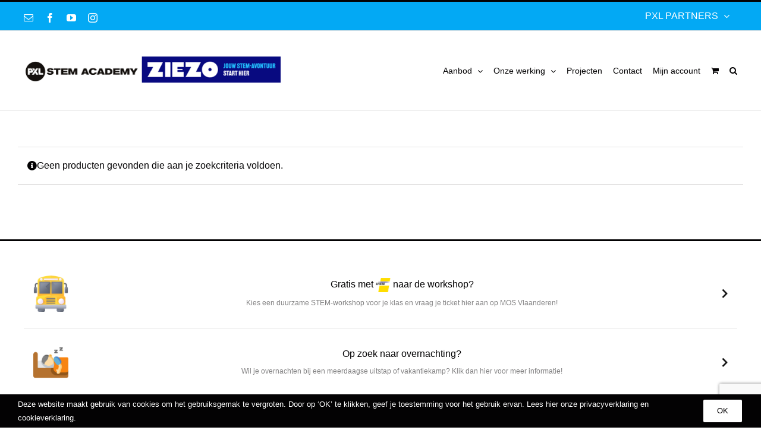

--- FILE ---
content_type: text/html; charset=utf-8
request_url: https://www.google.com/recaptcha/api2/anchor?ar=1&k=6Lfa1rQUAAAAAL-5qWBeVrnLhUEeoXbKLCn3d6zb&co=aHR0cHM6Ly93d3cucHhsLXN0ZW0tYWNhZGVteS5iZTo0NDM.&hl=en&v=PoyoqOPhxBO7pBk68S4YbpHZ&size=invisible&anchor-ms=20000&execute-ms=30000&cb=qaypksrb2357
body_size: 48688
content:
<!DOCTYPE HTML><html dir="ltr" lang="en"><head><meta http-equiv="Content-Type" content="text/html; charset=UTF-8">
<meta http-equiv="X-UA-Compatible" content="IE=edge">
<title>reCAPTCHA</title>
<style type="text/css">
/* cyrillic-ext */
@font-face {
  font-family: 'Roboto';
  font-style: normal;
  font-weight: 400;
  font-stretch: 100%;
  src: url(//fonts.gstatic.com/s/roboto/v48/KFO7CnqEu92Fr1ME7kSn66aGLdTylUAMa3GUBHMdazTgWw.woff2) format('woff2');
  unicode-range: U+0460-052F, U+1C80-1C8A, U+20B4, U+2DE0-2DFF, U+A640-A69F, U+FE2E-FE2F;
}
/* cyrillic */
@font-face {
  font-family: 'Roboto';
  font-style: normal;
  font-weight: 400;
  font-stretch: 100%;
  src: url(//fonts.gstatic.com/s/roboto/v48/KFO7CnqEu92Fr1ME7kSn66aGLdTylUAMa3iUBHMdazTgWw.woff2) format('woff2');
  unicode-range: U+0301, U+0400-045F, U+0490-0491, U+04B0-04B1, U+2116;
}
/* greek-ext */
@font-face {
  font-family: 'Roboto';
  font-style: normal;
  font-weight: 400;
  font-stretch: 100%;
  src: url(//fonts.gstatic.com/s/roboto/v48/KFO7CnqEu92Fr1ME7kSn66aGLdTylUAMa3CUBHMdazTgWw.woff2) format('woff2');
  unicode-range: U+1F00-1FFF;
}
/* greek */
@font-face {
  font-family: 'Roboto';
  font-style: normal;
  font-weight: 400;
  font-stretch: 100%;
  src: url(//fonts.gstatic.com/s/roboto/v48/KFO7CnqEu92Fr1ME7kSn66aGLdTylUAMa3-UBHMdazTgWw.woff2) format('woff2');
  unicode-range: U+0370-0377, U+037A-037F, U+0384-038A, U+038C, U+038E-03A1, U+03A3-03FF;
}
/* math */
@font-face {
  font-family: 'Roboto';
  font-style: normal;
  font-weight: 400;
  font-stretch: 100%;
  src: url(//fonts.gstatic.com/s/roboto/v48/KFO7CnqEu92Fr1ME7kSn66aGLdTylUAMawCUBHMdazTgWw.woff2) format('woff2');
  unicode-range: U+0302-0303, U+0305, U+0307-0308, U+0310, U+0312, U+0315, U+031A, U+0326-0327, U+032C, U+032F-0330, U+0332-0333, U+0338, U+033A, U+0346, U+034D, U+0391-03A1, U+03A3-03A9, U+03B1-03C9, U+03D1, U+03D5-03D6, U+03F0-03F1, U+03F4-03F5, U+2016-2017, U+2034-2038, U+203C, U+2040, U+2043, U+2047, U+2050, U+2057, U+205F, U+2070-2071, U+2074-208E, U+2090-209C, U+20D0-20DC, U+20E1, U+20E5-20EF, U+2100-2112, U+2114-2115, U+2117-2121, U+2123-214F, U+2190, U+2192, U+2194-21AE, U+21B0-21E5, U+21F1-21F2, U+21F4-2211, U+2213-2214, U+2216-22FF, U+2308-230B, U+2310, U+2319, U+231C-2321, U+2336-237A, U+237C, U+2395, U+239B-23B7, U+23D0, U+23DC-23E1, U+2474-2475, U+25AF, U+25B3, U+25B7, U+25BD, U+25C1, U+25CA, U+25CC, U+25FB, U+266D-266F, U+27C0-27FF, U+2900-2AFF, U+2B0E-2B11, U+2B30-2B4C, U+2BFE, U+3030, U+FF5B, U+FF5D, U+1D400-1D7FF, U+1EE00-1EEFF;
}
/* symbols */
@font-face {
  font-family: 'Roboto';
  font-style: normal;
  font-weight: 400;
  font-stretch: 100%;
  src: url(//fonts.gstatic.com/s/roboto/v48/KFO7CnqEu92Fr1ME7kSn66aGLdTylUAMaxKUBHMdazTgWw.woff2) format('woff2');
  unicode-range: U+0001-000C, U+000E-001F, U+007F-009F, U+20DD-20E0, U+20E2-20E4, U+2150-218F, U+2190, U+2192, U+2194-2199, U+21AF, U+21E6-21F0, U+21F3, U+2218-2219, U+2299, U+22C4-22C6, U+2300-243F, U+2440-244A, U+2460-24FF, U+25A0-27BF, U+2800-28FF, U+2921-2922, U+2981, U+29BF, U+29EB, U+2B00-2BFF, U+4DC0-4DFF, U+FFF9-FFFB, U+10140-1018E, U+10190-1019C, U+101A0, U+101D0-101FD, U+102E0-102FB, U+10E60-10E7E, U+1D2C0-1D2D3, U+1D2E0-1D37F, U+1F000-1F0FF, U+1F100-1F1AD, U+1F1E6-1F1FF, U+1F30D-1F30F, U+1F315, U+1F31C, U+1F31E, U+1F320-1F32C, U+1F336, U+1F378, U+1F37D, U+1F382, U+1F393-1F39F, U+1F3A7-1F3A8, U+1F3AC-1F3AF, U+1F3C2, U+1F3C4-1F3C6, U+1F3CA-1F3CE, U+1F3D4-1F3E0, U+1F3ED, U+1F3F1-1F3F3, U+1F3F5-1F3F7, U+1F408, U+1F415, U+1F41F, U+1F426, U+1F43F, U+1F441-1F442, U+1F444, U+1F446-1F449, U+1F44C-1F44E, U+1F453, U+1F46A, U+1F47D, U+1F4A3, U+1F4B0, U+1F4B3, U+1F4B9, U+1F4BB, U+1F4BF, U+1F4C8-1F4CB, U+1F4D6, U+1F4DA, U+1F4DF, U+1F4E3-1F4E6, U+1F4EA-1F4ED, U+1F4F7, U+1F4F9-1F4FB, U+1F4FD-1F4FE, U+1F503, U+1F507-1F50B, U+1F50D, U+1F512-1F513, U+1F53E-1F54A, U+1F54F-1F5FA, U+1F610, U+1F650-1F67F, U+1F687, U+1F68D, U+1F691, U+1F694, U+1F698, U+1F6AD, U+1F6B2, U+1F6B9-1F6BA, U+1F6BC, U+1F6C6-1F6CF, U+1F6D3-1F6D7, U+1F6E0-1F6EA, U+1F6F0-1F6F3, U+1F6F7-1F6FC, U+1F700-1F7FF, U+1F800-1F80B, U+1F810-1F847, U+1F850-1F859, U+1F860-1F887, U+1F890-1F8AD, U+1F8B0-1F8BB, U+1F8C0-1F8C1, U+1F900-1F90B, U+1F93B, U+1F946, U+1F984, U+1F996, U+1F9E9, U+1FA00-1FA6F, U+1FA70-1FA7C, U+1FA80-1FA89, U+1FA8F-1FAC6, U+1FACE-1FADC, U+1FADF-1FAE9, U+1FAF0-1FAF8, U+1FB00-1FBFF;
}
/* vietnamese */
@font-face {
  font-family: 'Roboto';
  font-style: normal;
  font-weight: 400;
  font-stretch: 100%;
  src: url(//fonts.gstatic.com/s/roboto/v48/KFO7CnqEu92Fr1ME7kSn66aGLdTylUAMa3OUBHMdazTgWw.woff2) format('woff2');
  unicode-range: U+0102-0103, U+0110-0111, U+0128-0129, U+0168-0169, U+01A0-01A1, U+01AF-01B0, U+0300-0301, U+0303-0304, U+0308-0309, U+0323, U+0329, U+1EA0-1EF9, U+20AB;
}
/* latin-ext */
@font-face {
  font-family: 'Roboto';
  font-style: normal;
  font-weight: 400;
  font-stretch: 100%;
  src: url(//fonts.gstatic.com/s/roboto/v48/KFO7CnqEu92Fr1ME7kSn66aGLdTylUAMa3KUBHMdazTgWw.woff2) format('woff2');
  unicode-range: U+0100-02BA, U+02BD-02C5, U+02C7-02CC, U+02CE-02D7, U+02DD-02FF, U+0304, U+0308, U+0329, U+1D00-1DBF, U+1E00-1E9F, U+1EF2-1EFF, U+2020, U+20A0-20AB, U+20AD-20C0, U+2113, U+2C60-2C7F, U+A720-A7FF;
}
/* latin */
@font-face {
  font-family: 'Roboto';
  font-style: normal;
  font-weight: 400;
  font-stretch: 100%;
  src: url(//fonts.gstatic.com/s/roboto/v48/KFO7CnqEu92Fr1ME7kSn66aGLdTylUAMa3yUBHMdazQ.woff2) format('woff2');
  unicode-range: U+0000-00FF, U+0131, U+0152-0153, U+02BB-02BC, U+02C6, U+02DA, U+02DC, U+0304, U+0308, U+0329, U+2000-206F, U+20AC, U+2122, U+2191, U+2193, U+2212, U+2215, U+FEFF, U+FFFD;
}
/* cyrillic-ext */
@font-face {
  font-family: 'Roboto';
  font-style: normal;
  font-weight: 500;
  font-stretch: 100%;
  src: url(//fonts.gstatic.com/s/roboto/v48/KFO7CnqEu92Fr1ME7kSn66aGLdTylUAMa3GUBHMdazTgWw.woff2) format('woff2');
  unicode-range: U+0460-052F, U+1C80-1C8A, U+20B4, U+2DE0-2DFF, U+A640-A69F, U+FE2E-FE2F;
}
/* cyrillic */
@font-face {
  font-family: 'Roboto';
  font-style: normal;
  font-weight: 500;
  font-stretch: 100%;
  src: url(//fonts.gstatic.com/s/roboto/v48/KFO7CnqEu92Fr1ME7kSn66aGLdTylUAMa3iUBHMdazTgWw.woff2) format('woff2');
  unicode-range: U+0301, U+0400-045F, U+0490-0491, U+04B0-04B1, U+2116;
}
/* greek-ext */
@font-face {
  font-family: 'Roboto';
  font-style: normal;
  font-weight: 500;
  font-stretch: 100%;
  src: url(//fonts.gstatic.com/s/roboto/v48/KFO7CnqEu92Fr1ME7kSn66aGLdTylUAMa3CUBHMdazTgWw.woff2) format('woff2');
  unicode-range: U+1F00-1FFF;
}
/* greek */
@font-face {
  font-family: 'Roboto';
  font-style: normal;
  font-weight: 500;
  font-stretch: 100%;
  src: url(//fonts.gstatic.com/s/roboto/v48/KFO7CnqEu92Fr1ME7kSn66aGLdTylUAMa3-UBHMdazTgWw.woff2) format('woff2');
  unicode-range: U+0370-0377, U+037A-037F, U+0384-038A, U+038C, U+038E-03A1, U+03A3-03FF;
}
/* math */
@font-face {
  font-family: 'Roboto';
  font-style: normal;
  font-weight: 500;
  font-stretch: 100%;
  src: url(//fonts.gstatic.com/s/roboto/v48/KFO7CnqEu92Fr1ME7kSn66aGLdTylUAMawCUBHMdazTgWw.woff2) format('woff2');
  unicode-range: U+0302-0303, U+0305, U+0307-0308, U+0310, U+0312, U+0315, U+031A, U+0326-0327, U+032C, U+032F-0330, U+0332-0333, U+0338, U+033A, U+0346, U+034D, U+0391-03A1, U+03A3-03A9, U+03B1-03C9, U+03D1, U+03D5-03D6, U+03F0-03F1, U+03F4-03F5, U+2016-2017, U+2034-2038, U+203C, U+2040, U+2043, U+2047, U+2050, U+2057, U+205F, U+2070-2071, U+2074-208E, U+2090-209C, U+20D0-20DC, U+20E1, U+20E5-20EF, U+2100-2112, U+2114-2115, U+2117-2121, U+2123-214F, U+2190, U+2192, U+2194-21AE, U+21B0-21E5, U+21F1-21F2, U+21F4-2211, U+2213-2214, U+2216-22FF, U+2308-230B, U+2310, U+2319, U+231C-2321, U+2336-237A, U+237C, U+2395, U+239B-23B7, U+23D0, U+23DC-23E1, U+2474-2475, U+25AF, U+25B3, U+25B7, U+25BD, U+25C1, U+25CA, U+25CC, U+25FB, U+266D-266F, U+27C0-27FF, U+2900-2AFF, U+2B0E-2B11, U+2B30-2B4C, U+2BFE, U+3030, U+FF5B, U+FF5D, U+1D400-1D7FF, U+1EE00-1EEFF;
}
/* symbols */
@font-face {
  font-family: 'Roboto';
  font-style: normal;
  font-weight: 500;
  font-stretch: 100%;
  src: url(//fonts.gstatic.com/s/roboto/v48/KFO7CnqEu92Fr1ME7kSn66aGLdTylUAMaxKUBHMdazTgWw.woff2) format('woff2');
  unicode-range: U+0001-000C, U+000E-001F, U+007F-009F, U+20DD-20E0, U+20E2-20E4, U+2150-218F, U+2190, U+2192, U+2194-2199, U+21AF, U+21E6-21F0, U+21F3, U+2218-2219, U+2299, U+22C4-22C6, U+2300-243F, U+2440-244A, U+2460-24FF, U+25A0-27BF, U+2800-28FF, U+2921-2922, U+2981, U+29BF, U+29EB, U+2B00-2BFF, U+4DC0-4DFF, U+FFF9-FFFB, U+10140-1018E, U+10190-1019C, U+101A0, U+101D0-101FD, U+102E0-102FB, U+10E60-10E7E, U+1D2C0-1D2D3, U+1D2E0-1D37F, U+1F000-1F0FF, U+1F100-1F1AD, U+1F1E6-1F1FF, U+1F30D-1F30F, U+1F315, U+1F31C, U+1F31E, U+1F320-1F32C, U+1F336, U+1F378, U+1F37D, U+1F382, U+1F393-1F39F, U+1F3A7-1F3A8, U+1F3AC-1F3AF, U+1F3C2, U+1F3C4-1F3C6, U+1F3CA-1F3CE, U+1F3D4-1F3E0, U+1F3ED, U+1F3F1-1F3F3, U+1F3F5-1F3F7, U+1F408, U+1F415, U+1F41F, U+1F426, U+1F43F, U+1F441-1F442, U+1F444, U+1F446-1F449, U+1F44C-1F44E, U+1F453, U+1F46A, U+1F47D, U+1F4A3, U+1F4B0, U+1F4B3, U+1F4B9, U+1F4BB, U+1F4BF, U+1F4C8-1F4CB, U+1F4D6, U+1F4DA, U+1F4DF, U+1F4E3-1F4E6, U+1F4EA-1F4ED, U+1F4F7, U+1F4F9-1F4FB, U+1F4FD-1F4FE, U+1F503, U+1F507-1F50B, U+1F50D, U+1F512-1F513, U+1F53E-1F54A, U+1F54F-1F5FA, U+1F610, U+1F650-1F67F, U+1F687, U+1F68D, U+1F691, U+1F694, U+1F698, U+1F6AD, U+1F6B2, U+1F6B9-1F6BA, U+1F6BC, U+1F6C6-1F6CF, U+1F6D3-1F6D7, U+1F6E0-1F6EA, U+1F6F0-1F6F3, U+1F6F7-1F6FC, U+1F700-1F7FF, U+1F800-1F80B, U+1F810-1F847, U+1F850-1F859, U+1F860-1F887, U+1F890-1F8AD, U+1F8B0-1F8BB, U+1F8C0-1F8C1, U+1F900-1F90B, U+1F93B, U+1F946, U+1F984, U+1F996, U+1F9E9, U+1FA00-1FA6F, U+1FA70-1FA7C, U+1FA80-1FA89, U+1FA8F-1FAC6, U+1FACE-1FADC, U+1FADF-1FAE9, U+1FAF0-1FAF8, U+1FB00-1FBFF;
}
/* vietnamese */
@font-face {
  font-family: 'Roboto';
  font-style: normal;
  font-weight: 500;
  font-stretch: 100%;
  src: url(//fonts.gstatic.com/s/roboto/v48/KFO7CnqEu92Fr1ME7kSn66aGLdTylUAMa3OUBHMdazTgWw.woff2) format('woff2');
  unicode-range: U+0102-0103, U+0110-0111, U+0128-0129, U+0168-0169, U+01A0-01A1, U+01AF-01B0, U+0300-0301, U+0303-0304, U+0308-0309, U+0323, U+0329, U+1EA0-1EF9, U+20AB;
}
/* latin-ext */
@font-face {
  font-family: 'Roboto';
  font-style: normal;
  font-weight: 500;
  font-stretch: 100%;
  src: url(//fonts.gstatic.com/s/roboto/v48/KFO7CnqEu92Fr1ME7kSn66aGLdTylUAMa3KUBHMdazTgWw.woff2) format('woff2');
  unicode-range: U+0100-02BA, U+02BD-02C5, U+02C7-02CC, U+02CE-02D7, U+02DD-02FF, U+0304, U+0308, U+0329, U+1D00-1DBF, U+1E00-1E9F, U+1EF2-1EFF, U+2020, U+20A0-20AB, U+20AD-20C0, U+2113, U+2C60-2C7F, U+A720-A7FF;
}
/* latin */
@font-face {
  font-family: 'Roboto';
  font-style: normal;
  font-weight: 500;
  font-stretch: 100%;
  src: url(//fonts.gstatic.com/s/roboto/v48/KFO7CnqEu92Fr1ME7kSn66aGLdTylUAMa3yUBHMdazQ.woff2) format('woff2');
  unicode-range: U+0000-00FF, U+0131, U+0152-0153, U+02BB-02BC, U+02C6, U+02DA, U+02DC, U+0304, U+0308, U+0329, U+2000-206F, U+20AC, U+2122, U+2191, U+2193, U+2212, U+2215, U+FEFF, U+FFFD;
}
/* cyrillic-ext */
@font-face {
  font-family: 'Roboto';
  font-style: normal;
  font-weight: 900;
  font-stretch: 100%;
  src: url(//fonts.gstatic.com/s/roboto/v48/KFO7CnqEu92Fr1ME7kSn66aGLdTylUAMa3GUBHMdazTgWw.woff2) format('woff2');
  unicode-range: U+0460-052F, U+1C80-1C8A, U+20B4, U+2DE0-2DFF, U+A640-A69F, U+FE2E-FE2F;
}
/* cyrillic */
@font-face {
  font-family: 'Roboto';
  font-style: normal;
  font-weight: 900;
  font-stretch: 100%;
  src: url(//fonts.gstatic.com/s/roboto/v48/KFO7CnqEu92Fr1ME7kSn66aGLdTylUAMa3iUBHMdazTgWw.woff2) format('woff2');
  unicode-range: U+0301, U+0400-045F, U+0490-0491, U+04B0-04B1, U+2116;
}
/* greek-ext */
@font-face {
  font-family: 'Roboto';
  font-style: normal;
  font-weight: 900;
  font-stretch: 100%;
  src: url(//fonts.gstatic.com/s/roboto/v48/KFO7CnqEu92Fr1ME7kSn66aGLdTylUAMa3CUBHMdazTgWw.woff2) format('woff2');
  unicode-range: U+1F00-1FFF;
}
/* greek */
@font-face {
  font-family: 'Roboto';
  font-style: normal;
  font-weight: 900;
  font-stretch: 100%;
  src: url(//fonts.gstatic.com/s/roboto/v48/KFO7CnqEu92Fr1ME7kSn66aGLdTylUAMa3-UBHMdazTgWw.woff2) format('woff2');
  unicode-range: U+0370-0377, U+037A-037F, U+0384-038A, U+038C, U+038E-03A1, U+03A3-03FF;
}
/* math */
@font-face {
  font-family: 'Roboto';
  font-style: normal;
  font-weight: 900;
  font-stretch: 100%;
  src: url(//fonts.gstatic.com/s/roboto/v48/KFO7CnqEu92Fr1ME7kSn66aGLdTylUAMawCUBHMdazTgWw.woff2) format('woff2');
  unicode-range: U+0302-0303, U+0305, U+0307-0308, U+0310, U+0312, U+0315, U+031A, U+0326-0327, U+032C, U+032F-0330, U+0332-0333, U+0338, U+033A, U+0346, U+034D, U+0391-03A1, U+03A3-03A9, U+03B1-03C9, U+03D1, U+03D5-03D6, U+03F0-03F1, U+03F4-03F5, U+2016-2017, U+2034-2038, U+203C, U+2040, U+2043, U+2047, U+2050, U+2057, U+205F, U+2070-2071, U+2074-208E, U+2090-209C, U+20D0-20DC, U+20E1, U+20E5-20EF, U+2100-2112, U+2114-2115, U+2117-2121, U+2123-214F, U+2190, U+2192, U+2194-21AE, U+21B0-21E5, U+21F1-21F2, U+21F4-2211, U+2213-2214, U+2216-22FF, U+2308-230B, U+2310, U+2319, U+231C-2321, U+2336-237A, U+237C, U+2395, U+239B-23B7, U+23D0, U+23DC-23E1, U+2474-2475, U+25AF, U+25B3, U+25B7, U+25BD, U+25C1, U+25CA, U+25CC, U+25FB, U+266D-266F, U+27C0-27FF, U+2900-2AFF, U+2B0E-2B11, U+2B30-2B4C, U+2BFE, U+3030, U+FF5B, U+FF5D, U+1D400-1D7FF, U+1EE00-1EEFF;
}
/* symbols */
@font-face {
  font-family: 'Roboto';
  font-style: normal;
  font-weight: 900;
  font-stretch: 100%;
  src: url(//fonts.gstatic.com/s/roboto/v48/KFO7CnqEu92Fr1ME7kSn66aGLdTylUAMaxKUBHMdazTgWw.woff2) format('woff2');
  unicode-range: U+0001-000C, U+000E-001F, U+007F-009F, U+20DD-20E0, U+20E2-20E4, U+2150-218F, U+2190, U+2192, U+2194-2199, U+21AF, U+21E6-21F0, U+21F3, U+2218-2219, U+2299, U+22C4-22C6, U+2300-243F, U+2440-244A, U+2460-24FF, U+25A0-27BF, U+2800-28FF, U+2921-2922, U+2981, U+29BF, U+29EB, U+2B00-2BFF, U+4DC0-4DFF, U+FFF9-FFFB, U+10140-1018E, U+10190-1019C, U+101A0, U+101D0-101FD, U+102E0-102FB, U+10E60-10E7E, U+1D2C0-1D2D3, U+1D2E0-1D37F, U+1F000-1F0FF, U+1F100-1F1AD, U+1F1E6-1F1FF, U+1F30D-1F30F, U+1F315, U+1F31C, U+1F31E, U+1F320-1F32C, U+1F336, U+1F378, U+1F37D, U+1F382, U+1F393-1F39F, U+1F3A7-1F3A8, U+1F3AC-1F3AF, U+1F3C2, U+1F3C4-1F3C6, U+1F3CA-1F3CE, U+1F3D4-1F3E0, U+1F3ED, U+1F3F1-1F3F3, U+1F3F5-1F3F7, U+1F408, U+1F415, U+1F41F, U+1F426, U+1F43F, U+1F441-1F442, U+1F444, U+1F446-1F449, U+1F44C-1F44E, U+1F453, U+1F46A, U+1F47D, U+1F4A3, U+1F4B0, U+1F4B3, U+1F4B9, U+1F4BB, U+1F4BF, U+1F4C8-1F4CB, U+1F4D6, U+1F4DA, U+1F4DF, U+1F4E3-1F4E6, U+1F4EA-1F4ED, U+1F4F7, U+1F4F9-1F4FB, U+1F4FD-1F4FE, U+1F503, U+1F507-1F50B, U+1F50D, U+1F512-1F513, U+1F53E-1F54A, U+1F54F-1F5FA, U+1F610, U+1F650-1F67F, U+1F687, U+1F68D, U+1F691, U+1F694, U+1F698, U+1F6AD, U+1F6B2, U+1F6B9-1F6BA, U+1F6BC, U+1F6C6-1F6CF, U+1F6D3-1F6D7, U+1F6E0-1F6EA, U+1F6F0-1F6F3, U+1F6F7-1F6FC, U+1F700-1F7FF, U+1F800-1F80B, U+1F810-1F847, U+1F850-1F859, U+1F860-1F887, U+1F890-1F8AD, U+1F8B0-1F8BB, U+1F8C0-1F8C1, U+1F900-1F90B, U+1F93B, U+1F946, U+1F984, U+1F996, U+1F9E9, U+1FA00-1FA6F, U+1FA70-1FA7C, U+1FA80-1FA89, U+1FA8F-1FAC6, U+1FACE-1FADC, U+1FADF-1FAE9, U+1FAF0-1FAF8, U+1FB00-1FBFF;
}
/* vietnamese */
@font-face {
  font-family: 'Roboto';
  font-style: normal;
  font-weight: 900;
  font-stretch: 100%;
  src: url(//fonts.gstatic.com/s/roboto/v48/KFO7CnqEu92Fr1ME7kSn66aGLdTylUAMa3OUBHMdazTgWw.woff2) format('woff2');
  unicode-range: U+0102-0103, U+0110-0111, U+0128-0129, U+0168-0169, U+01A0-01A1, U+01AF-01B0, U+0300-0301, U+0303-0304, U+0308-0309, U+0323, U+0329, U+1EA0-1EF9, U+20AB;
}
/* latin-ext */
@font-face {
  font-family: 'Roboto';
  font-style: normal;
  font-weight: 900;
  font-stretch: 100%;
  src: url(//fonts.gstatic.com/s/roboto/v48/KFO7CnqEu92Fr1ME7kSn66aGLdTylUAMa3KUBHMdazTgWw.woff2) format('woff2');
  unicode-range: U+0100-02BA, U+02BD-02C5, U+02C7-02CC, U+02CE-02D7, U+02DD-02FF, U+0304, U+0308, U+0329, U+1D00-1DBF, U+1E00-1E9F, U+1EF2-1EFF, U+2020, U+20A0-20AB, U+20AD-20C0, U+2113, U+2C60-2C7F, U+A720-A7FF;
}
/* latin */
@font-face {
  font-family: 'Roboto';
  font-style: normal;
  font-weight: 900;
  font-stretch: 100%;
  src: url(//fonts.gstatic.com/s/roboto/v48/KFO7CnqEu92Fr1ME7kSn66aGLdTylUAMa3yUBHMdazQ.woff2) format('woff2');
  unicode-range: U+0000-00FF, U+0131, U+0152-0153, U+02BB-02BC, U+02C6, U+02DA, U+02DC, U+0304, U+0308, U+0329, U+2000-206F, U+20AC, U+2122, U+2191, U+2193, U+2212, U+2215, U+FEFF, U+FFFD;
}

</style>
<link rel="stylesheet" type="text/css" href="https://www.gstatic.com/recaptcha/releases/PoyoqOPhxBO7pBk68S4YbpHZ/styles__ltr.css">
<script nonce="bHhVQ503-dJlUNcXcObqrg" type="text/javascript">window['__recaptcha_api'] = 'https://www.google.com/recaptcha/api2/';</script>
<script type="text/javascript" src="https://www.gstatic.com/recaptcha/releases/PoyoqOPhxBO7pBk68S4YbpHZ/recaptcha__en.js" nonce="bHhVQ503-dJlUNcXcObqrg">
      
    </script></head>
<body><div id="rc-anchor-alert" class="rc-anchor-alert"></div>
<input type="hidden" id="recaptcha-token" value="[base64]">
<script type="text/javascript" nonce="bHhVQ503-dJlUNcXcObqrg">
      recaptcha.anchor.Main.init("[\x22ainput\x22,[\x22bgdata\x22,\x22\x22,\[base64]/[base64]/[base64]/bmV3IHJbeF0oY1swXSk6RT09Mj9uZXcgclt4XShjWzBdLGNbMV0pOkU9PTM/bmV3IHJbeF0oY1swXSxjWzFdLGNbMl0pOkU9PTQ/[base64]/[base64]/[base64]/[base64]/[base64]/[base64]/[base64]/[base64]\x22,\[base64]\x22,\x22al8gwp/CpMOmC8KueMKZW2sDw5bCjyURHBY/wpDCswzDqMKXw47DhX7Cs8O2OTbCnsKyDMKzwpLCtkhtecKZM8ORXMK/CsOrw4XCjk/CtsKFVmUAwolXG8OAJEkDCsKMPcOlw6TDhMKow5HCkMOFM8KAUy1lw7jCgsKEw6Z8wpTDsHzCksOrwpPCuUnCmR/DgEwkw53Ci1V6w5HClQzDlWJlwrfDtEzDuMOIW3zCk8Onwqd+T8KpNFElAsKQw6RZw43DicKDw5bCkR89YcOkw5jDicK9wrx1wos/RMK7SFvDv2LDqMKjwo/CisKewphFwrTDk1vCoCnCssKaw4BrY1VYe1HCmG7CiDDCr8K5wozDqsOfHsOuUMOXwokHI8KVwpBLw4ZRwoBOwp1OO8Ozw4zCtiHClMKjVXcXLcKbwpbDtB1TwoNgdcKnAsOnRjLCgXRoLlPCug9xw5YUQ8KwE8KDw57Dt23ClRrDkMK7ecONwpTCpW/CmVLCsEPCgSRaKsKWwqHCnCU0wr9fw6zCoElADVQ0BA0LwpLDozbDicOZSh7CiMOqWBd2wrw9wqNTwqtgwr3DoUIJw7LDtCXCn8OvB0XCsC4twqbClDgFE0TCrB4ucMOEW1jCgHELw77DqsKkwr4ndVbCm3cLM8KAP8OvwoTDvgrCuFDDncOmRMKcw73Ci8O7w7VaCx/DuMKvRMKhw6RTKsOdw5sCwrTCm8KOB8K7w4UHw4Arf8OWU07Cs8O+wrdNw4zCqsKFw53Dh8O7HDHDnsKHBQXCpV7CpGLClMKtw70GesOhXHZfJTVmJ0EPw43CoSENw6zDqmrDpsO8wp8Sw5/CpW4fAxfDuE8zPVPDiAsPw4oPPAnCpcOdwr7CnyxYw5J1w6DDl8K6wqnCt3HClsOYwroPwozCpcO9aMKmAA0Aw6MbBcKzQ8KFXi5mSsKkwp/ClBfDmlpvw5pRI8K9w4fDn8OSw5tDWMOnw7fCuULCnks+Q2Qnw5tnAlvCvsK9w7FsGChIXGEdwptpw5wAAcKRHC9VwoASw7tiVxDDvMOxwr1/w4TDjn5OXsOrXkd/SsOBw4XDvsOuKMKdGcOzYcKww60bLVxOwoJ2G3HCnSbCl8Khw64xwo0qwqsEG07CpsKGTRYzwqfDisKCwokXwq3DjsOHw7NtbQ4pw7ICw5LCocK9asOBwolbccK8w5phOcOIw7ZKLj3CuX/Cuy7CqcKoS8O5w4/Dqyx2w4EHw40+wrRCw61Mw5Z2wqUHwovCkQDCgjXCmgDCjmFywotxdMKawoJkDxJdERQ4w5NtwowlwrHCn21AcsK0SMK0Q8OXw4fDoWRPNMOywrvCtsKBw6DCi8K9w7TDuWFQwq0FDgbCtcKvw7JJNsKgQWVOwoI5ZcOGwoHClmsYwo/CvWnDkcOww6kZJiPDmMKxwpQQWjnDn8OwGsOEQsOFw4MEw6YHNx3DocOlPsOgA8O4LG7DpUMow5bCjsOwD07Cp2TCkidmw4/[base64]/DtcO4wpbCjsKgdm/CnicPwobDqjnCkGfChMK+LcOmw6ZcGMKyw6d/[base64]/DncOmPz4zJ8Otw78kwqzCl8Ove8OVw4MNw7Y5M2N7w5FLw5ZOKS94w7Mswo3ClMKBwoHCisOoVEfDuV/DmMONw5YDwqxVwp4Kw40mw7RywoPDgMOzf8Kma8OsbEYJwo3DpMK/wqDCp8O/wrpUwp7ClcOxcmZ0NMK3fsKbJEkGwq7Dh8O0K8OZQQkLw43Cg1LCp05yeMK3cxFAwoHCj8Krw5jDgxR1w4Fawr3DrnvDmhHCq8OTw53DjgtdEcKMwojDiFPDgUcYwrxJwqPDjMK/Fj1lwp0MwpbDvcKbw4RGDzPCkcKYE8K6I8KLCjk/FgRNHsOnw55EERHDk8OzHsKVX8Orwr7CusOYw7dobsKaVsKqH2kRRcKdd8OHA8O5w54kDcORw7fDv8K/UHbDiXnDjsKTFsKHwqImw63CksOaw5/CosKoJWbDvcOAJU3DhsKOw7TCi8KFB0LClcKwbcKNwo03woLCvcKRSF/ChHB2aMK7w4TCoQ7Cm1NZd17CtMOWSV3CpmfCh8OLLC8YNG7CpgTCi8KwIA/CswnDgcOIesOjwoM8w5bDjcO6wp9ew53DizdvwovCkDDChjfDl8Oaw6UEWhfCm8Kxw7PCuj/DrcKKIMObwro2LMOqCEfChMKmwqrDtHrDm0xMwo9BOVMERGQLwqEiwqnCnW1wHcKRw6lWWsKUw5TCosOwwpHDmARjwoYkw4Efw5lUZgLChSUoKcKEwoLDpibDvyNPJWXCicO7HMOow5XDo13Cik9gw6k/woXCkg7DmA3CucOYOMODwrgYCH/CucOJPMKGasKlf8OSfsOlOcKFw4/[base64]/woo+AUBCc8K/wp7DhSrCvMOVXMO3wplhwpPDnh5CwoTDiMKVwq9BJ8OLc8Kbwr9vw5fDtsKsAcKkEQgOwpIqwpTCgsOIPMOxwrHCvMKKwqTCriMAOsK4w4Y5byI2w7/CvQ7DmmLCr8K/CHfCuSfCmMKuCjBIQhAaZcOaw61kw6VfDBTDnW1wwpbCqntEw7PCiB3CtsKQfyARwqwsXk47w7pWYsKgWsK5w4szBMOuMQzCinp2HzTDj8OJL8Kyc1QVbQXDsMOULnDCvWfClmjDuHolwonDrcO2Y8Otw5HDmcOcw5DDkFMQw4bCtC/DtXTCgRpkw4Eiw6vDpMO8wrPDt8OnaMKLw5LDpsOPwoHDj10haDnDscKvVsOUw4VefWUjw51UCA7DhsO6w7PDlMO8EV7CuB7Dt27DicOYw74XEwLDsMOWw757w6vDjngKBcKPw4wsDzPDrVRAwpzCocOnG8KKR8K9w7YFUcOAw7rDrcOnw5IxMcONw7TDoS5ebsK/wrvCvE7CksKobV0UJMO6DsKdwoh+PsKlw5lwZXdhw4YtwoZ4w5rDjzbCr8KfbXV7w5c/[base64]/DgcO7wqIPw77Cjktgw4YWwobCisKUdsOUCQUbw5vCi14mJm1sYlFjw41eN8Oaw5/DsynDqXLCuUQgJMOLPMOTw6DDksK1UCnDj8KWfErDgsOJOcOCBDp1G8OOwo3DsMKRwofCv3DDncO8P8Kiwr3DuMKWW8KiEMO1w7NAETArw7DCp0zCgMKbQ0/CjQ7CtX0Qw6nDmjRrBsKVw4/CjyPCpU19w6M9wrzDlFLCpjTDs3TDlMKXBsO9w4d3YMOdEgvDocOYw5TCr29MDcKTwo/Dj1rDjS9AMcOBXG/DgMKXQQ/CrDLDgMKxM8O+wqdjB3rClhvCmTpjw6TDkF3Dm8OowqtTCjRgGV9ONhEoA8Onw5t7cGnDk8O7w6zDiMOXw4zCiGvDvsKiw6TDrcOHwq4fYXLDolAGw5LDiMOFDsOlw5rDohXCrlwxw5IkwrNsPcODworCgsO/UT18JTjDiyVSwrPDtMKDw7ZjYn7DiUAHw61yQ8OBwpHCl2g4w4dXWMOrwrw0w4d3cQwSwrgbfUQxSQ/Dl8Ozw5oRwojCmHB0W8Kid8Kww6RTWzPDmWQ/w4U2B8OHw6pSFmvDjMOGwrkCaGwdwpnCt3oVKVApwr96UMKJScO4aHpXZMK9IT7DoDfCuTMmNFN+RcOswqHCrXNmwrsDFE53wqU9RRzCkRfClcOmUnNiccOmO8OJwqMGwojCtsOzY0BYwp/Cp0Jow54mecO4KyIYdVUGU8OqwpjDkMOhwoXDjMOUw5JawoECVRrDtMODaEXCiG4fwoF+W8Kvwp3CvcKvw6DDhsOXw6QMwo1cw7zDmsKVcsKHwofDtFBUUW/ChcObw7N4w418wrY0wr/DshkaQgZtDlhRbsKkCcOge8Kjwp/ClsKZdcKBw5Bew5Akw4AICzbCuDQkUh/ClgPCm8K1w5TCoFFiWsOAw4fCm8OIRMOtw7LCnWNiwq7CiWpaw6d3OMO6OGbCvVNwbsOAOMKZGsK4w54xwqUvLcK+w7HDqsKNeETDnsOLwofCrsK3w6JEwqUef2s5wp3Dvng/PsKIccKyXMKuw5dNQAnDjHl7A0RgwqfCj8Ouw7loTMKXCS1dORs0fMOrawk8HcOAV8OsNH4cXMOqw5vChMO0worCs8KPcjDDiMKHwpvCgzA3wqkEwprDjEbClyHCkcK1w6nCrlpcbkJzw4gJLAnCvX/Ctnk9P1phTcKWXMKnwrDCsE01K1XCtcKQw4bDowrDvsOEw7LCsxYZw60YQcKVDD9fMcONNMOfwrzCuinCvw8hEy/CiMONAWRdX0hjw5fDn8OJO8Omw7Usw5wgM3VfXsKIVcKvw6/DnMOdMMKJwoElwq7DoDHDtsO3w5PDl1g+w5Egw4jDu8KfAGopOcOMO8KgdsO8wpZbw60IB2PCg3wsfMKDwrkdwqbDjTrCoQzDlxrCkcOWwonDj8OHZBIVasONw7PDi8OIw5/CucOhJWPCiGfDkMOwe8Odw5x/wrnDg8O4woFew4sJeCwQw4HCv8OKCcO+w65cwoLDu1LCpTjCssOuw47DicO+c8OBwqQ4wrPDqMONwqBMw4LDlhbDhk3Dj2MWwrHDn1fCsiIxDMKsW8Klw79Sw5fChMOxT8K+EF1YXMOaw47CrMOKw7vDscKhw7DChMORBMKbRxXClUjDh8ORwr3CvMK/w7bCscKSScOUw4Indk12NnjDgsKoLsOQwp5Zw5Qpw6fDlMK/w5M0wpnDl8KAd8OHw5sww5s+G8KgbhDCvlHDhXxKw5nCq8KCDwPCoUwXCEDCsMK4QcKEwp95w5fDgsOweSFYDsKaGldsFcOHSUHDrCo3w4DCsVpVwp/CiQ7CjD0Vw6cwwqvDpMObwo7ClwMresONWsK2Wi1EbzjDjgvCkcO0wrDDkghGw7jDpsKZBcKmF8OGRMKcwrTDnTrDlsObw5l8w6BpwovCki/[base64]/w5/CpMOfYBvDtU/DnnPCpCVHw6fDjFfCvTjDr0HDpMKRw7XDvwUwX8O1w4zCmAUUw7XDnQPCun7Dl8KYaMOYUUvCs8KQw47Dvj/CqC0Hwp4awojDh8KWVcKxTMKPKMKdwrZUwqxJwqUfw7UpwpnDtgjDssKNw7XCtcK4w4LDgcOhwo9xJC7DrmJww6wzAcObwrdBXMO7bCRNwrcJwqxvwqbDgSbDnQjDigDDl0UHDS43bcK/dhHCnsO8wp1/K8KLO8OMw57Djz7CmsOYdMOIw5MMwqgdHQ5dw7ZKwqw4NMOGZ8O0eBd6wqbDlsKNwoDCjsO3FsKrw6DDkMOGG8KuPGDCoy/DgjzDvmzDnsOMw7vDg8Ozw4XDjgBuYHMybsKFwrHCmk9ww5ZsaQfCpzPCvcOCwr3CvhPDlVnDqMKDw57Dn8Knw7fDrScod8OXV8KQPyzDjQnDgFPDj8OgbGTCrCdnw7pLwprChMKJFQJkwqpjw4nCkGHCmU7DnA/Cu8OuZx/DsGRvHxghwrF3woHCmsOTY00Ew7o8NGVgYg5MOQrCvcO5w7XDmnjDkWdyDzpBwrPDjWvDsgzCmcOkXXvDqMKlRSvCv8KWHCIcAxxxAHhAO0zDsxFzwr9dwo0EFcKmccKgwojCtTRLLMO8ZnnCrcK4wqPCh8OywqvDvcOpwo7DrC7DsMKPDsKxwpASw4vCj2XDvE/DhXNdw591UcKmGS/CnMOyw651BMKNIG7ChlcGw7fDo8OvXcKPwr0zNMOOwrgAXMOIw61hV8KfHMK6PCZNw5HDgDzDosKTC8KTwprDv8OxwqRtw6vCjUTCucOQw4vCg0TDkMKSwohyw67DhD4Hw6NyKn/DpcK8wqfCvHA3a8OjHcKhKBUnKlrDlMOGw5LDmsKDw69lwpPDg8KJfjwdwrHCv2fCg8Kfw6ofEMKlw5XDt8KEMiTDssKmUX7CrzsgwqrDiBJZw5kKwpZxw5Q6wpXCnMO7P8KIwrQPbjseUsOSw4xRwpM+QT4HPAjDiE7CjkJ2w6XDrxR0GVMMw5wFw7TDvcO/N8K2w5vCucK1AsO7NcOiwoICw6zCm3tZwoJXwrtpEMKWw4nCnsO9QFTCo8OIwo9QPMO9wprCscKREsOGw7BlZWzDgkY6w5HCnDvDicOeI8OFPRhcw5DCnT8XwrB6VMKACkrDj8KBw4MkwqvCj8KjV8Oxw5M/KMK5CcOUw7gdw65Qw6LDq8ODwpQ9w4zCi8OewrDDn8KiS8Owwq4nTlNAasKcVHXCjk/[base64]/DgmVow5lCUxVwc2d1w4RvPTpIw6DCnlBsEMKFY8OmAVxzaRDDg8KMwop1w4PDl24WwoDCkgh+BcOIS8K/c1bCk23Du8KEOsKEwqrDhsODOsK7bMKfCgEFw614w6XDlDxhKsObwrIPw5/CrcK0OQbDt8Omwo8jA2TCkg9HwojDrA7Do8K+IMKkKsO7f8KeWQXDkhx8D8KHN8KfwpbDhhNxaMO8wr50NlnCpsKfwq7DrMOpLmNGwqjCjG3DlDM8w6Aqw7hbwpnDhQoow6IrwrdRw5zCpMKSwo1hCAIlBCsEPVbCgVXCocOcwoFFw5RyCsOEw4hFbRZjw7IDw7/DtMKuwqFIEErDoMKtFMO4bMK+wr7DmMO3H2bDqCI2PMKYYMOeworDtVIGFw09M8OLQ8KjL8KKwq9xwrDCtsKhHDnCuMKvwo5Kwow5w5/CpmYUw5kxZVQyw7nCkGExOmsjw7XDhRI9IUvDscOWFgfCgMOawo0Sw5llJMO+cBNNbsOUMwFgw7JwwoJxw6jDocO6w4E2CToFw7NQccKRwpTCoWJ6UidNw68wEkXCuMKswqlvwoYnwpXDncKew7dowpRpw57DhsKOw6LCkG3DrcO4bRFNXVUwwpt2woJEZcOHw4/DilEiOQnDmcKWwqN+wrw0d8KDw6txXnvCsBlLwq0pwo/CugnDqTk7w6HDuHfDmRHCmMOdw7YGGxw6w59IG8KBT8KPw5TCoGDDokrCiAvDv8Kvw6fDscOQJcOmB8OOwrl1w5c/SmFvRcOVT8OSwpUUJUNsKU8AZcKwEGh6VwTDvMKOwoM7wq0KEknCvMOKYsKHPMKpw7vDi8KaEjVxw63ClAxwwrF+DsOCfsKvwoPDolfDrMOta8KOwr9dZS3DlsOqw4djw4c9w7DCvMKNEMK/MTgMZ8KBw7rDp8OkwoIzKcO1w6XCtMO0d1pWNsKrw6EAw6N/ccOewolew5NkAsOBw7kdw5BDBcOnw7w3w6PDhHPCrnLCtsO0w6RCworCjBXDlHotVsKWw5AzwrDChMKJwoXCsH/DtsOWw4Imbz/CpsOqwqbCqnjDkcKgwo3Dhi7CgMKrfMOKeHFqKFzDkkfDq8KaasKHH8K8bgtBVj1Ew6I9w77CjcKodcOxAMKQw4UlVAd0wpN/JA7Dhht/TljCjhXCp8KgwofDicO7w4YXDHHDl8KCw43DimcFwoUhDMOEw5vDigHCoA1lFcO9w74pEkoKNMKrJMK5LG3DvVLCp0VmwonChWBmwpHDlhwvw7bDhAl5Ths2LibCjMKaLktXfsKEUiEswrIHAwIiWFNBDVUGw7DDvsKFwq/DslTDnV51wrQZw7PCvHnCmcOOw6F0ID0WAcOhw7bDhhBNw7/CsMOCagjDnsO1NcOSwqwuwqnCvGMMbxUzKW3ClVo+LsOwwow7w4ZMwoNkwoTCsMODw4xQZw4NF8KdwpF/ecKeIsOKAifCohk7w53Cg3nDi8K1TmfDmsOAwobDrHB7wpTCi8KzS8Okwq/DmnYIbiHCuMKLw6jCn8KwPDV9IxERT8KWwqrCscKKw5fCsXTDkADDqsKUwprDu3tPZ8KUf8K8TFpfWcOVwp0ywro7YW3DocOsYxB0CsKTwpDCnxJhw5RnIGQ4YGDCs2DDisKPw5XDrMOORQ/CkcKPw67Dl8OpOiFuck/CvcOuMmnCvBhMwopVw78CD2vDqcKdw7BMATA7JMKXw48ZMsKbw6xMGUZTOCrDlHkrAcOrwqtSwp/CoWbDu8KHwpxkb8KLYXsqDFMjwrzDm8OQW8KTw7LDuSRzaVbCg08qw4lrwrXCqVJGXjpGwq3Cinw3W3wLD8OeO8OXw6Y9w6jDsgfDsEBpwqvDnykPw6XCnCcwKMOKwqNywp/DnsOEw47CkMORF8Oow4TCjCRawoUPw5hlMMKdcMKwwpItQsOnwpk+wpozbcOgw7UeNh/DksO0wpEIw5AeQsKlZcO0w67Ci8OUbUhmIjHCjV/CghbDnMOgBcO/wpbCmcOnNjQEJT3CmQgYKmQmOcKow5U4wrxnSG8VZsOPwoFnYMO9wpUqfcOkw4Y8w4HCgznDoSVpE8KEwqLCo8K5w4LDjcK4w6XDisK0w5vCj8Oew6pyw4tLLMOVdMKew5ZWwr/CkA8TdEkxccKnBAJXcMKtOCPDrxp4V0oMwpjCnMOkw5vCr8KmasOjY8KCelscw4h6wrbDmVwlRMKlY1vDmlbCqMKuH0jCg8KLasO/eQ8DEMOPPsONEn7DnQg8wo1uwq4zWsK/w7nCh8Krw5/Cv8Otw75awr47w5bDmEPCiMOFwoDDkjzCjsOww5MmK8K2MRvCi8OTAsKTT8KWwrbCkyzCpMKURsK/KWUpw4XDmcKWw54cK8KMw7vDvwvDsMKqAcKdw4Rew5jChsO/wqTCtAEcwpMmw7TCvcOOO8Kxw5jCucKYF8O/Gw98w5VMwpNCwrnDuznCrMOPIjIWwrfDgMKlTH40w47Cl8O9w4Ekwp/DmMOpw4LDgmxZdFjDiSQOwq7CmsOzHivClsOXSMKyB8OQwp/DqypDwr7Ct3cuNGXDjcO1U24XSTpGwpV1w4FzLMKqV8K+XQktNynDrMKjVhYvwo8gwq9IJMOMXHs6wpPCqQBtw6TCp152wq7CtsKndQhAf20SOBMbw5/DocK/wohuworDu3DDhsKaFsKRA1PDscKsIsKIwp/CtRnCh8O4ZsKabk3CjBDDq8O0KgPCvAfDk8KXWcKdbVEJTnZLAF3CicKJw5kEwrZkeiE/w7zCjcK2w7XDr8KWw7PCsC0LC8OkEyXDoi9pw4DCr8OBY8OlwpfCvwjDg8Ktw7BlO8K/wrTCssOCWShPScKGwqXDoX8kWx9ywpbCl8K4w7U6RyvCmcOow6/DtcKowovChCIuw5Bmw6rDlR3DssOialRLImkmw6VdXcKAw5RpdXnDi8KNworCj1V4QsK8PsOcw6B/[base64]/dsOtwrkUCErDpjAkdMKCAGnCgcKYw4NAwpFbw4MgwoXDv8Khw4zCgl3DonBcCcOVQmNVfk/[base64]/Cv8Klw7zDiEXCozPDgcOVbEVAHU/CnMO/[base64]/DhhnDtyFlwonDtwXCicKFw47DphV3dClUCMO6w7wMDcKmwofDmcKBwrnDvzMjw7pzXxhSRMOPwpHCl30qW8KcwrHCjxpAJmHCnRYxXMORI8KBZTrDuMOLQ8KwwowYwrDDjgnDlFEEECoeMkPDuMOgMUHDjsKQOcK7cUh+M8Ksw4xuccKUw6saw7LCnRzCnsKmZ3/[base64]/[base64]/Dl8KSL0HDm0sSZcKGL1XDssOLw5MPw5g6Cwsrf8KqHcKZw6/CiMO1w4nCtsKnw4rDlmbCtsKMw5RPQzrCgmXDpcKcVsOjw4rDs1Fjw4PDlC8rwpTDp13DkRFkfcOTwogmw4BLw4LCtcOTw7PCpjReQz3DsMOOaVtqVMKow7InM1XCicONwpTCtQBtw40ffmEzw4MGw7DCjcOWwrcmwqDCm8Onwq5Bwr0/wqhjK0TCrjZ9OU9pw7d8QSpsX8K+wrXDhVNuTDFkwp/DmsOadAo0AwVaworCm8OewrTCk8KFwoYww5DDt8OUwpt6cMKpw4/DhMKkw7XClVwkwpvCksK6bsK8JcKawp7CpsKDW8OQL28fGEnDjSQRwrE8wqzDtXvDnhnCj8OHw4TDoCXDjMOSYgfCqUgdwqx8BsOUGQPDrWHCqnVPR8OdCB7CjBlrwp/Djw9Jw5fDvhzConB8woUCQAYJw4Iqwq5CGx7Dvmw6cMO7wokjwonDicKWWsOyT8KHw6jDhMOmZzdww63DjMKuw4V+w4TCtGTCnsO3w5RhwqtGw5fDpMOaw7I6Vz/[base64]/RcOUwqN8wonDpDNTwqcrJsOcwo/Dv8Occ8O1Y8OwdxHCpMOIdMOpw4tBwotcID0Yd8KrwobCkmbDqT3DlkbDicO+wqJywqp4wo/Cqn5+UF5VwqZEczDDsgIUUiHCqT/Ct3ZlBwMHKmDCucOeCMKbc8Odw6/[base64]/CuGXDgcKhw5DCnxLCuTnDqFnCscKDwp7Cs8KeFcKvw498DcO8WMOjKcK7HcK4w7g6w5xOw6TDpsK8wrBLNcKQwrvCozdYcsOUw5Rkwocvw6Rkw6kyXcKMBsOQPsOzNxkrRR44Wn7DqzzDscKsJMO6wp15QygxIcO6wrjDmA/DhH5pI8K7wrfCs8KCw4TDlcKnNMOhw4/DjyHCoMOqwo7DkHcCCsKdw5d0wr5mw74Sw78Cw6ltwrktWEdjEMOVYsKDw65WR8O+wozDnsKhw4bCoMKRJsK2GzrDpsKlXSx+PMO2ZyHCt8KmfcOwLyh6WMOYBiY4wpjDvGQ/dsO7w5YUw5DCpMOLwrjDqMK4w6nCmj/CvgbCj8K7KnU8SQx/[base64]/[base64]/CmMKNwqppejICwozCmSE/[base64]/DuxXDpMOMB8KnYMK3w6Ekw7t/AVwCAkPDpsKgMD3Ch8OawrLCqMOROnMJQcKTw7klwrjDpWJDZ1pvwrIpwpAbGVwPbcO9w7k2e3rClxvCqDwVw5DDt8OWw7JKwqvDoiNgw7zCjsKbZMOIIGkYeHYpwq/DvTPDrSo7aU/CoMOAFsKNwqU0w4FBLcOPwrPDkBjDqhp5w483YcOmRsKuw6jDn1ZiwoUifizDscO+w6nDvWHCoMOwwo57w4Y+NU/CoEMgKl3CvjfClMKjGsOdD8KcwoXDtsK4wpIrAsKGwoEPRELDqcO5GgHCumcdDGDDhsOCw6fDrsOdwqVewqTCrcK/w5V1w4lzwr81w7/CtRJLw4oUwrMlw7QBS8KvacKFVsKPwothN8Kuw6J9b8O6wqYPw5IXw4dGw7rDjMOqDcOKw5TCjApPwqhzw4E9RAtQw5/Dn8K0wo3DhyDChcOTG8KZwpocIcOUw6cke0/[base64]/DsC8/w7PDlUjCp8Osw7UOwojCtwVWfsKBFsKvwrjCh8K8DQHCgTR1w5bDoMKXwrEEw6jCkXzClMKXBQs+LQ0jfTY4BMKOw5bCqEZ5acO9w7srA8KZMk/CocOdwpnCm8OKwq5lD30nKk0/[base64]/HVXDpXEwQFc9DcKhDWFQAFzCksOOFTZcQg9Bw5fCh8Ksw5rCrsO7J3USCMOTwqI0wq5Gw6XDicKZY0rDnhRuUcOhWCHCkcKkGBbCpMO9esK2w65ewrfChU7DtgHDhC/CiHjDgHfDlsKubQYqwokpwrIaFcOFWMKII34JMjfDmBrDpSTDpk7DjlDDjMKRwq9ZwpbCoMKTLg/DvizCtMOFBjXClV/CqcKWw7YEScKiHUFkw6TCj2PDnEzDosK3UsOHwoLDkwQySlPCmSvDoVjCgCoeJwPDn8K0w5waw5LDucOoewHDpRNmGFLDj8K6wrzDoGPDhsO7IlTDqMKTH25Ww6ZCw47Dp8K3X0bCsMOHDhVEccKMPxHDvD/DpsOkPUjCmhBtJcK/wqHCiMK6T8OQw6/Chx5RwptDwrItPT/CicOrC8KWwqxfHGt4YR9mf8KwGioeVDHDlWRfEB8iwpPCq3bDkcKVwo3DmsKXwo0TJWjCkcKYw6UNGhjDlMOERBB8wpFCVFdeEsORw6rDsMKTw7lewqpwfTjDhUUNSsOZw45BZMKrw6E/wq5oM8Ktwq4wMB8Rw5NbQsKiw6dlwpfCg8KmLFfClMKRGy4kw7hjw4ZBRB3CnsO+GGbDnQU9FzQVWAIRwoJ1dwzDthXDscKSDSg3BMKYFMK3wpF7cAnDiHDCin0Hw60yRnfDnsOTwqnDmQLDjsOyXcOAw7YvOiNSEj3CkDl6wpvCusOTCR/Dk8KhPih5JMKOw5HDmcO/[base64]/DlcKhWcOzKkfDiwLCqcOMw5vCgxBCVcOQwrxVNS5Nfm3CgW86c8Kow6xHwr8OWUjCkEjDpHMTwrtgw7nDvMOtwqjDj8OufSJwwrI7IMKUaHgOCgvCrkBPKiprwpM9S2xjfWpUTVl4BB4xw5sqCgrCl8OrCcOzwr3DsVPDusKhDsK7enFjw43DlMOGckY/wqZrQcKjw4PCuRDDvsKMfSzCmcK3wqLCscOYw6ETw4fCncO8fTNMw57CsDfCgivDvD47bxJAER9ow7nCr8OBwrpNw4jCpcKCMGnDjcOVWEvCkFrDiBbDnwdIwqcaw5LCqRhDw4XCr1piP1bCvgYxSw/DnEMlwqTCkcO5EMO1wqLDrsKjFsKUG8Knw5xXw7V7wrbCgjbCgTExwq3DjxIewqrDrDDDqcOeYsOYfCk1PsO+CRE9wqvDocO+w6JbXMKMWGvCkjzDmAHCvMKLGSp3b8Obw6/DkgHCosOdwpLDhn1vCWbCqMObw7LCjMOXwrTCmA4CwqvCjMOpw6lvw4E0w4whCEwFw67DicKRGyLCu8O/[base64]/Cn15TwpsLwrEkbgd4wqVrFsKQecKOfMOywqDCg8KXwo3CnH7CsgBnw5p7w5Indy/[base64]/SMOywpRww5DCiipzw48tw6Eiw7UrwpxsccKQH2Nwwo9jwoZUIwzCgMKxwqvCmA0dwrkWZsOAw4TCu8K+UihpwqzCq0PClyjDh8KFXjM/wpzCrGgOw4TCqChWT1TCrcObwoo1wrDCjMOLw4Ykwo4GM8OQw5nClVTCicO8wqXCk8OBwrpLwpMPBjrDvyZmwpVQw7ZuBx/Cgi8tGMO2SxRqTiXDnsKrwqjCtGLCvMO4w71HOsKhI8KlwpEdw5jDrMK/QcKnw4gTw4sZw7ZGRHvDuSlfwpELw4oHwrHDrMOENMOswpnDkDMCw7M3bMK4RnPCuT9UwqEdJ0RMw7fCgUZPRsKmNcONX8KFJ8KzRnjCuRTDhMOIN8KKBCvDsmnDtcKVSMO5w4dbBcOec8K4w7HCgcOTwrA7ZMOIwpbDgyLCrcOlwqHDnMONOkQ/bQPDj0rDnCkNC8KFGRDDscKOw7ERFl0CwoPDuMKSUBzCgVF9w4PClRRhVMK8asOGw4gUwrlXVxEPwrTCvA3CrsKcGWQmVTckJk/[base64]/DpMOeD3jDmjjCnMOTDMKaTMK+BMOKwqzCg3Ybw70bwqHDjkHCmMOtP8K2wo3Dl8Ofw4ALw592w4M9F2zCpcOuIsKLPcOUelDDnkLCosKzw5fDtRgzw45Yw7PDjcO7wqtewo3CuMKMR8KJXsK5M8Kra2vDg3N1wo/DlUN2TzbClcOFQ2xjHMKcNsK0wrQyc33CisOxFsOzWWrDqmXCh8OOw5rDoXUiwokmwqADw5PDmDXDs8K8PBEgw7BAwqPDlsOGwqPCjsO9woBRwq/DkcKmw6DDjcKowrPDgxzCjmZNKy9jw7XDk8Ofw6shbF9WeijDmj88CMK/w4UWw4DDmcKKw4vDiMO7wqQzw7MESsOZwqgBw69jEMOpwp7CqlvClsKMw5PDrsKcIMOPKcKMwo1LesKUVMO3fGjDk8K7w6rDuC7Cu8KQwpAcwrjCrcKPw5jCjHR2w7PCmcOHH8O9RcOxP8OoAsO/w7NnwobChcOMwpzCjsOBw5/[base64]/Cpg/DscODwrDDtsOzwowTwromOcOcwrXDvMOlYMOpGMOJwqXCj8OCEXvCnR/DiG/Cv8ONw6RdBGVBG8OJwq0XNMKQwpjDmcOfRBDDl8OKT8OhwoHCtMK/TMO+ai1GWXXCucODGcO4fAZ3wojCpDwYJMKqKwtIwqbDjcO5Y0TCrMKCw79qP8KbTMOowotMw6s+TsOBw4YGHzFfcyl8dnvDicK3UcKaMUXCqcKqc8KhG14Pw5jDvsOCWcO3UjbDmMOww7Y9CcKjw5h9w5sgUCJcNMOuF03CogHCm8O6AsOtGx/CvMOwwpxSwoA3wrLDisODwrjDr28Ew48MwqIhdcOxWMOGWi0RJcKswrvDmSV1U1nDpsO1VAd9P8OFaTQfwo51X3LDnMKPDcKbVSTDrGnDrFcVNMOawr8rVRUlEHDDm8O9N1/[base64]/[base64]/[base64]/[base64]/w5Vtw6LChsKDEkPCl0RewqtadgRlwqXCgcO2B8Kyck7DicKLKcKQwpXCh8OUL8OywpfCscOUwo47w64rC8O9w4AlwpZcOWlJMHZ0HMOOP0vDpMOibsOEScOGw6Q/w6hsFz8pYcO0wqnDmycnF8KFw6DCq8OvwqvDnX9swrXChBZTwoscw6d1w67DiMO0wrYLVMK+LlIVZTTCmCVYw4pbO31hw4HCnMOTw6jCl1UDw7/Dg8OhKiHCn8OYw7vDmcOkwqvCv3PDvcKPTMOiEsKjwrbCkcK9w6HCnMKMw5TCjcKTwrJFfVIXwo7Dk1/CkCVJS8KhfcK/wrjCusOIw49twpfCnMKHw59fTCtvUgN6woRgw5DDtcOCZMKUPw3DjcKLwoDDlsOkKcOkQ8OqBMK0ZsKMTQXCuizCow3DnHXCkcOXcTDCk0zDs8KBw48twrbDmzYtw7LDiMOoOsKceEcUVEMDwptVXcK/w7rDriQNcsKSwoZ8wq0AD3PCo2VtTTITPj3CoHtqemPDgi7DrQdbw6vDqzRMw7jDqcOJD1UPw6DCqsKUwocSw6EnwqRnYMOAwqPCqgnCnnjCrFthw6bCjHjDo8Kiw4E2w7wqGcKlwprCqsKYwqhXw79aw7rDklHDgQJEe2/Cl8O9w5zCmsK7NMOIw7jDumPDhsOpM8KRGXQDw5DCq8OXH2AsccKEQzcAwq4RwqUYwoMUVcOiC33Cr8K8w5wpScKiNDRww7IEworCoQYQQMO/[base64]/CkzdeHsOmA30lZDhrwo4ffcKJw6t6UsKHKUg+L1bCnR7CjsKZch7Ctgo3BcKZEyvDk8OzI0nDkcO3RMKcMygfwrTCvcOaVmzCmMO4Qh7DjH8Vw4AWwrwzw4cmwoxpw4x5Q1rCoEPDusO+Wi8oJjbCgsKawo9yK23Cu8OJaiPCj23DvsKmLcK5fsKLB8OcwrdrwqXDuH/CjxLDsUUQw4zCqcKCfylAw71YRcOjRMKdw7xcE8OGKU9tYnRDw5gUIxvDkw/[base64]/w6rDiSrClsOTfgVBDw7DocKTwrk5w7osw5bDiWlUE8KjE8KdcU7CvGsSwofDkMOvwpkbwpJsQcOjw7Zvw5oiwqQ7QcKHw7LDo8KFMMO2EkXCqTZ7wq3CrR/[base64]/Cm14sXsKBwqbDnVV3K2zCvyUWwqN/VMK9UkRKMnbDr1hIw41YwrPDtwjDgGwPwopcKDfCsX/CvcORwrBHNiXDgsKAw7bChcO5w48gRsOyYznDu8O8BAxFw4wKdTtmX8OcJsKWBGvDviU7HEvChGxHw6V+E1zDtMOFL8OQwrvDi0LCmsOOw73DocK3GTZow6PCusKDw7l5wrB5LsK1OsORaMOSw6p8woXDnz3CiMK3PA/Ct3LCvMKuZgPCgcObaMOqw47CicOlwrQIwotbZ2zDk8O/[base64]/DtMKiFcKgcRhcw6HDiAEfw5EnWmrDm09Nwrssw6hiwoYwEQrCpAvDtsOuw4bCtcKew7nDtXbDmMO0wp5Swop/w6wqf8OhSsONbcOKLCPCiMOEw5/Djw/ClMKUwoQpwpDCiXDDgsONwqnDs8ODwpzDhMOlUsK1C8OfZl0lwp0Kw5FRClTDl1XCh2XDvcK5w5oAR8OjVGccwpwbG8KUHQ4Yw47CgMKOw6HDgsKjw54NW8OKwr7DkCTDs8OfQ8K0CDnCu8KLbjnCqsKhw6BZwpfCpMOOwpwTLA/Cu8KbQx0Rw47DjD1Dw5/Do0RVbVF6w4tUwqtva8O7HkrCh1/[base64]/[base64]/[base64]/ccKSB8OeecK0GU5qw6Yyw6vCjsOqw6TCtxjCjHhEdkg6w67Clhobw4d2FcOBwoxQUcOKET1CenRyVsO6wobCoCEtCMOGwoxhasOBGMOawqzDgGdow7/CjsKTwqtAw6IdfMOJwpjDgC/Cn8Kqw47Dn8KUf8OBSTXDrBjDny7DhcKfwobCkMO/w4EWwpMww6vCqnfCu8Oqw7XCglHDucKAIkE4wqksw4RpCcOpwrkVT8KPw6rDiRrDq3nDkhM0w4FuwrbDiUzDk8KpU8OswrPCicKiw7sQEDjDrRZQwq97wpEOw5tvwrlpP8O0QADCicOYwprCtMKObkJUwrlbGwYcwpfCvXvComZoYsOrNQDDgVfDscKEw4/DtAYRw5fCjMKIw6gKesK8wqXDmQ3DglbDiQE9wqvDkUjDk2wTMsOPC8K5wrfDmCLDnBbCncKAwqstwoAMWMKnw7lFw5c/[base64]/CnMK+UsKtwoslbgbChcKpwq3DosOeWMOvw6Ibw5BJLQkUGQBKw6XDusKUQl5zNMO1w4nCkMO3wpt4wqHDll91e8KYwoV4MzzCjMK0w53Do0zDpEPDqcOXw7hNfSV1w6wcw6bCjsKaw5tRw4/DiSQhw4/ChsO6AgREw4hpwrQhw7Ijw7wfCMK+wo5iUzZkPmrCsxUCNW97wrLCtlAlO0TDm0vDvMKtXcKybHPCvXw1FsOwwqnCox8rw7XCiA3Cv8OpF8KXKWM/[base64]/ClcKMQm3CtcKzB8K7HH7DonImIjPDgsOuQ2pWWcKZbkXDvMKtJ8KtehLDs3ckw6HDhsOrPcOwwpHDjDvCi8KpShTCo0dGw4pHwopDwrVDfcORDXEJXhhBw5YbMS7DnsK2esOww6rDscKkwp9aOyzDhkbDo3t/fwrDtsOtNsKuwrIEU8K0KMKGTcKfwpEzCSAzUBbCiMObw59swr3CucKyw5IowrF9w4JtJMKdw7Uhc8KZw4YeB0/DqUBICzfCtQfCiQo5w4HCkBHDlMOIw5PCkiYyUsKAUGE1dcOnH8OOw5XDisORw6Igw6TCuMOBU03CjE1Nw5/DkXx2IsOlwoUGwrrCr3vCglR+QzkjwqbDhcOrw7FTwpNgw7/Dk8KwPAjDosKvwrsiw446FsOeXjrCt8OjwprDsMObwrzDqXgnw5PDuTYSwpYGWC/CgcOuJC1MfR05PMOOb8OyAzZfAcKowr7Dl0x1wpMMT1DCi0gDw7/CiVrCi8KdIzRQw5vCvXN/wpXCpSlFTj3DpBLCnzzCmMKFwqXCi8O7YmfDrCPDssOHDxdxw43CnF13wpkYSsKVHsOtWhZcwp1tWcKHSEQbwrkuwr3CncO2OMOMTRnCpDvCqFPDsUTDjMOQw43Dg8ORwrwmO8OYPQ5/V1EVMhTCjGfCrX/CkkLDiVhZJcK0NsOCwojCmUDCvnTDo8KwHRXDrcKqIMKYwofDhMKlX8K5EsKuw5o+MVg2w63Dv1HCjcKWw5rCuiLCvljDqyFNw6/CqMO+wokUesKVw7PCmB3Dv8O6CyzDpcOXwocCWxxfDsKdC3Juw71zT8Oyw4rCjMKPIcOBw7DDoMKNwpDCtghtwoRFwrMtw6DCnMODbGnCkFjCisKlTTkTw4BDw5VhKsKQfx4kwrnDoMOAw5MyFx0/YcKiQ8KGUsKWZiQZw5dqw5xpUMKGe8OhIcOjWcO4w490w5DCgsKuw6bCt1giJsKVw7IPw7fDi8KTwoI4wodhKU5AYMOxw64dw58FUyLDnlbDncOMOhnDpcORwojCmB7DnQJ/I2scLFrDmnzCqMKydxtkwq/[base64]/Cs3fCjXNYwq1gw7HCmsOFbxtsK35TccOVcMKhdcK5w6nCmcOEwrI1wogdd1rCh8KbLDggw6XDo8K1TTEgSsK/Cy3CjnAGwr1aPMOGw5Y0wrxoGFtvDjgcw4EhFsK+w7rDgTAXQhjCn8KBTkPCmMOcw5lRGRtsGXXDim3CrMKfw5DDiMKELsKrw4ILw4bCtcK+C8OoXcOgKVJow5NwIsOUwrBowprCk1XCo8KcIsKbwr/ChlfDuWPCu8KpSVJwwpETXjXCsmHDuR/ClsKGC25HwprDvVHCmcOJw7/Dh8KxFiQFV8OGw4nCmAzCsMORcEZWw6UZw5rDsHXDiytvIsO2w6HCqcOBP3PDnMKZcizDqMOMVgvCp8OeGkTCtXg4HMKJXMOJwrHCkMKYw4vCuA/ChMKPw4dABsO9wqskw6TCsSDDq3LDi8KdLSDChijCssKuFh3DpsOSw53ChGMZEMOUQVLDkMKiQMKOJ8O2wo9DwodawqbDicKPwqzCosK8wr8PwpbCusOmwrfDqEnDu29mBD1fajF7w7tZJsOtwrJ9wrvDrGEBFG/CklsQw7czwotgw43Dhy7Dmnkmw7TDrH08w4TCgCLDlUVvwpF0w5xew5ZCbl7CqcKLQcK7wpDDs8OPw58JwolINQtGYG8xf1/CshkZf8OPw63CiyYJICnDsQcxXsK4w4TDuMKZdcOiw6pew71/woLCrw0+w5MQPwI3WCZPAsOECsOPw7F7wqbDqMOvwqVSCsO/wpFPEcKvw4wrL34FwrVuw7fClcO6K8KfwoHDiMO5w4fCu8K0IGILFCDDkA15MMOYwqHDhi3DkCfDkhnCvcOMwqUuKTzDoWzDlcKHOMKZw4YgwrhRwqbDv8Kfw5kwQgXDkDNuQH4ZwpHDvsOkE8O5wrDDsDsTwrZUBiHDkMKlVsOgacO1QcKvw6LDhXdFw6/[base64]/CuU/CmxHDlMKMHSPCusOiRizCi8KMOUTDqcOsUiJsIGI5wr7DnUtEwowew6luw4MMw75KaXfCinwBAMOAw6bCtcOnS8KfaT3DpXIiw6ANwrTCqMOXbkV/w6TDu8Krb3DCj8OUw5vCnlHClsKAwrkVasKMw5tGIAfDsMK1w4TCiTPCtnHDm8OYOSbDnsO4ZCXDksKXw6grwofCrSpCwp3Ckl/[base64]/CkARLSsOULzhLwqXCkEAOw6hpbsKYw7fDnMOPDsKNw6zChXDDiGB4w4lhwpXCjsOXwp5nEMKkw6fDisKFw6oLIcKhEMKpNUbCmz/CrcOZw4hUT8KEd8KswrYaO8Kgwo7CgVkOwrvDtBzDgAQrSi9Pw44OZcKgwqHCuFTDkMK/[base64]/CsATCh2cCw6PDtsKWw7A1wojDrmYDLMOWT2Maw4JhLsK4ZzzChcKGelfDsFMkwqQ6a8K9JcOlw4t7b8KfUSLDj09WwrhUwoJ+SAVHUcK3SsKjwpdNWcKpQ8Ojf2sAwoLDqTHDncK8woFIFUUPNhAawr/CjsOZw4nCvcOIUT/Dp2d2LsK2w4w1VsO/w4PCnUYww57CvMKjHgBhw7Y9a8OHdcKQwr5IbXzDnWIfWMO8WhTCncO1BsKBcH7Dnn/DsMOKUiUyw4kEwp3CmjLCiT3CtxfCkcO+woLChsKQPsKMw6tRVMOrw6oGw6puVcOJTCTDjl58wrPDpMKPwrDDk0vCmQvCtQdLbcOjdsKmVC/Dg8KHwpJOw7ILBDbCsnDDoMKNwrrCjMOZwoTCpsKjw63CiVrDt2EwbzPCridfw4nDisKpL00rDipPw5/DssOtw4EsT8OUEsOtEE4WworCqcO0wrjCkcKHYwbCgsKOw6Akw6bCizdpEcKGw4ROGD/[base64]/w5bDjMK7w7bDjVfCrMKNLhcCw6cQbsKew7BfMk7CjkzCvk01wrrDsSDDgFPCkMKLScOYwqUAwr/CjVPCpnjDpcKjARPDp8OgAsOCw4/[base64]/CgsKQC8OvwqjCoFTDigAGVBLCiVhNK1HDoGXCm2LDmm7DhcKFw6cywoXCgMKAw5scw74oAVF5w5h2DcO/dMK1ZcOYwqJZw4kAw73CkjTDscKqScO9w43CusOdw5JVSnPDrgLCoMOqwovDuCkEcTRawoEtI8Kdw6F+QcO+wr5TwqVWVsOGEAtZwo7Dr8KbLcKgw6lJfz7CqAHCkBXChXABeBLCqm/CmcOFVEUhw4NCwoTDm3xyRGZbS8KBFTTCn8OgQMOLwoF2ZcOjw5Q0w6TDpMOKw7wYw7c/[base64]/DtQjDucOISidQZWdLw6/ChUpXwrHDkRVtQMKcwod5UcKawp/CkwrDpcODwpPCqQ9/BnXDmsKeP0zDqWdYJGbCmMO7wozDicO4wq3CuyvCvcKZLwfDosKSwpcxwrHDuGRvw7MDGsKjfcK+wrDDkMKUdl85w4zDmQs3fxFmf8Kyw5tDYcO9wovCnnLDpx9pa8OkQB3Cs8OZwr/DqMKVwoXDphh4PzhxSANaRcKgw5R1HyPDqMKTXsK3QwzDkAvCkQzDlMObw7zCn3TDkMKzw7nDs8O7OsOvLsOZPU7Cp2tjQ8KiworDpsKiwpvDisKrw4V2w6dTw5jDjcKYRsOKw4zClWzCr8ObSl/[base64]/ez7CuwXDvSTDpsO5ecOaMMOKR8OEwpYxGcOPwo7ChMOXeQfCkQgDworCnBUPwq9fw5/DgcOFw6h6a8Oiw4LDk2bDoD3ChsOTKhhYPcKzwoHDhcKQDjZQw6rDncOOwpNiPMKjw4vDsRJ6w4rDtTECwqnDnTwSwrN3PcKrwpc7w4ZsCsOXa37DuQcX\x22],null,[\x22conf\x22,null,\x226Lfa1rQUAAAAAL-5qWBeVrnLhUEeoXbKLCn3d6zb\x22,0,null,null,null,0,[21,125,63,73,95,87,41,43,42,83,102,105,109,121],[1017145,391],0,null,null,null,null,0,null,0,null,700,1,null,0,\[base64]/76lBhnEnQkZnOKMAhk\\u003d\x22,0,0,null,null,1,null,0,1,null,null,null,0],\x22https://www.pxl-stem-academy.be:443\x22,null,[3,1,1],null,null,null,1,3600,[\x22https://www.google.com/intl/en/policies/privacy/\x22,\x22https://www.google.com/intl/en/policies/terms/\x22],\x22pIsj49uPswTXZxb1xQMa4invsB1iXk9bvXCukJrFivw\\u003d\x22,1,0,null,1,1768889082232,0,0,[186,102,232,223],null,[221,159,101],\x22RC-2F9vGUjWIbjt7Q\x22,null,null,null,null,null,\x220dAFcWeA5UjzMb4jd4RjcDAiPoNeePEvPmRnvC58HUSxsPZmBnzTby5-pArYp2Fahz7NSarh9qbz9-ejBNlPNjFfuRE2bLEaM-iw\x22,1768971882221]");
    </script></body></html>